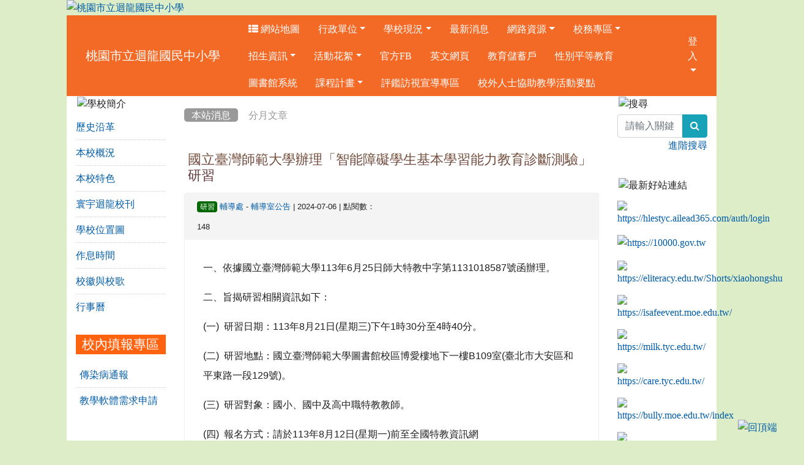

--- FILE ---
content_type: text/html; charset=UTF-8
request_url: https://www.hles.tyc.edu.tw/modules/tadnews/index.php?nsn=10162
body_size: 78784
content:
<!DOCTYPE html>
<html lang="zh-TW">
    <head>
        <!--目前$_SESSION['bootstrap']="4"; -->
        <!--將目前的資料夾名稱，設定為樣板標籤變數 theme_name-->
        
        <!--載入由使用者設定的各項佈景變數-->
        

                            
        <meta charset="UTF-8">
        <meta name="viewport" content="width=device-width, initial-scale=1.0, shrink-to-fit=no">
        <meta http-equiv="X-UA-Compatible" content="ie=edge">

        
        <meta name="robots" content="index,follow">
        <meta name="keywords" content="國立臺灣師範大學辦理「智能障礙學生基本學習能力教育診斷測驗」研習">
        <meta name="description" content="一、依據國立臺灣師範大學113年6月25日師大特教中字第1131018587號函辦理。

二、旨揭研習相關資訊如下：

(一)&amp;nbsp; 研習日期：113年8月21日(星期三)下午1時30分至4時40分。

(二)&amp;nbsp; 研習地點：國立臺灣師範大學圖書館校區博愛樓地下一樓B109室(臺北市大安區和平東路一段129號)。

(三)&amp;nbsp; 研習對象：國小、國中及高中職特教教師。

(四)&amp;nbsp; 報名方式：請於113年8月12日(星期一)前至全國特教資訊網(http://special.moe.gov.tw/index.php)研習報名→大專特教研習專區報名。

三、請貴校本權責核予報名參加人員公(差)假登記；倘有相關問題請逕洽國立臺灣師範大學承辦人廖啟翔專案助理，聯絡電話：(02)77495090。

四、檢附本案來函及研習計畫各1份。
">
        <meta name="rating" content="general">
        <meta name="author" content="資訊組">
        <meta name="copyright" content="Copyright © 2019">
        <meta name="generator" content="XOOPS">
        <meta property="og:title" content="國立臺灣師範大學辦理「智能障礙學生基本學習能力教育診斷測驗」研習">
        <meta property="og:type" content="website">
        <meta property="og:url" content="https://www.hles.tyc.edu.tw/modules/tadnews/index.php?nsn=10162">
        <meta property="og:image" content="https://www.hles.tyc.edu.tw/uploads/tad_themes/school2019/logo/logo_1_5.jpg">
        <meta property="og:site_name" content="桃園市立迴龍國民中小學">
        <meta property="og:description" content="一、依據國立臺灣師範大學113年6月25日師大特教中字第1131018587號函辦理。

二、旨揭研習相關資訊如下：

(一)&nbsp; 研習日期：113年8月21日(星期三)下午1時30分至4時40分。

(二)&nbsp; 研習地點：國立臺灣師範大學圖書館校區博愛樓地下一樓B109室(臺北市大安區和平東路一段129號)。

(三)&nbsp; 研習對象：國小、國中及高中職特教教師。

(四)&nbsp; 報名方式：請於113年8月12日(星期一)前至全國特教資訊網(http://special.moe.gov.tw/index.php)研習報名→大專特教研習專區報名。

三、請貴校本權責核予報名參加人員公(差)假登記；倘有相關問題請逕洽國立臺灣師範大學承辦人廖啟翔專案助理，聯絡電話：(02)77495090。

四、檢附本案來函及研習計畫各1份。
">
        <!-- 網站的標題及標語 -->
        <title>桃園市立迴龍國民中小學 - 國立臺灣師範大學辦理「智能障礙學生基本學習能力教育診斷測驗」研習</title>

        
        <!-- Rss -->
        <link rel="alternate" type="application/rss+xml" title="RSS" href="https://www.hles.tyc.edu.tw/backend.php">
        <!-- icon -->
        <link href="https://www.hles.tyc.edu.tw/favicon.ico" rel="SHORTCUT ICON">
        <!-- Sheet Css -->
        <link rel="stylesheet" type="text/css" media="all" title="Style sheet" href="https://www.hles.tyc.edu.tw/xoops.css">
        <!-- XOOPS theme Sheet Css -->
        <link rel="stylesheet" type="text/css" media="all" title="Style sheet" href="https://www.hles.tyc.edu.tw/themes/school2019/css/xoops.css">
        <!-- 44-1 bootstrap4 -->
        <link href="https://www.hles.tyc.edu.tw/modules/tadtools/bootstrap4/css/bootstrap.css" rel="stylesheet" media="all">

        <!-- SmartMenus jQuery Bootstrap Addon CSS -->
        <link href="https://www.hles.tyc.edu.tw/modules/tadtools/smartmenus/addons/bootstrap-4/jquery.smartmenus.bootstrap-4.css" media="all" rel="stylesheet">
        <!-- font-awesome -->
        <link href="https://www.hles.tyc.edu.tw/modules/tadtools/css/font-awesome/css/font-awesome.css" rel="stylesheet" media="all">
        <!-- Theme Sheet Css -->
        <link rel="stylesheet" type="text/css" media="all" href="https://www.hles.tyc.edu.tw/themes/school2019/css/style.css">

        <!-- 給模組套用的樣板標籤開始 -->
<script src="https://www.hles.tyc.edu.tw/browse.php?Frameworks/jquery/jquery.js" type="text/javascript"></script>
<script src="https://www.hles.tyc.edu.tw/browse.php?Frameworks/jquery/plugins/jquery.ui.js" type="text/javascript"></script>
<script src="https://www.hles.tyc.edu.tw/modules/tadtools/jquery/jquery.ui.touch-punch.min.js" type="text/javascript"></script>
<script src="https://www.hles.tyc.edu.tw/include/xoops.js" type="text/javascript"></script>
<script src="https://www.hles.tyc.edu.tw/themes/school2019/language/tchinese_utf8/script.js" type="text/javascript"></script>
<script src="https://www.hles.tyc.edu.tw/modules/tadtools/syntaxhighlighter/scripts/shCore.js" type="text/javascript"></script>
<script src="https://www.hles.tyc.edu.tw/modules/tadtools/syntaxhighlighter/scripts/shAutoloader.js" type="text/javascript"></script>
<script type="text/javascript">
//<![CDATA[

                  function path()
                  {
                    var args = arguments,
                    result = [];
                    for(var i = 0; i < args.length; i++)
                        result.push(args[i].replace('@', 'https://www.hles.tyc.edu.tw/modules/tadtools/syntaxhighlighter/scripts/'));
                    return result
                  };

                  $(document).ready(function(){
                    SyntaxHighlighter.autoloader.apply(null, path(
                    'applescript            @shBrushAppleScript.js',
                    'actionscript3 as3      @shBrushAS3.js',
                    'bash shell             @shBrushBash.js',
                    'coldfusion cf          @shBrushColdFusion.js',
                    'cpp c                  @shBrushCpp.js',
                    'c# c-sharp csharp      @shBrushCSharp.js',
                    'css                    @shBrushCss.js',
                    'delphi pascal          @shBrushDelphi.js',
                    'diff patch pas         @shBrushDiff.js',
                    'erl erlang             @shBrushErlang.js',
                    'groovy                 @shBrushGroovy.js',
                    'java                   @shBrushJava.js',
                    'jfx javafx             @shBrushJavaFX.js',
                    'js jscript javascript  @shBrushJScript.js',
                    'perl pl                @shBrushPerl.js',
                    'php                    @shBrushPhp.js',
                    'text plain             @shBrushPlain.js',
                    'py python              @shBrushPython.js',
                    'ruby rails ror rb      @shBrushRuby.js',
                    'sass scss              @shBrushSass.js',
                    'scala                  @shBrushScala.js',
                    'sql                    @shBrushSql.js',
                    'vb vbnet               @shBrushVb.js',
                    'xml xhtml xslt html    @shBrushXml.js'
                    ));
                    SyntaxHighlighter.defaults['smart-tabs'] = true;
                    SyntaxHighlighter.defaults['tab-size'] = 2;
                    SyntaxHighlighter.defaults['toolbar'] = false;

                    SyntaxHighlighter.all();
                  });

                
//]]></script>
<script src="https://www.hles.tyc.edu.tw/modules/tadtools/prism/prism.js" type="text/javascript"></script>
<script src="https://www.hles.tyc.edu.tw/modules/tadtools/fancyBox/lib/jquery.mousewheel.pack.js" type="text/javascript"></script>
<script src="https://www.hles.tyc.edu.tw/modules/tadtools/fancyBox/source/jquery.fancybox.js" type="text/javascript"></script>
<script type="text/javascript">
//<![CDATA[

                jQuery(document).ready(function(){
                    $('.fancybox_nsn').fancybox({
                    
                    fitToView : true,
                    width   : '1920',
                    height    : '1080',
                    
                    
                    autoSize  : false,
                    closeClick  : false,
                    openEffect  : 'none',
                    closeEffect : 'none'
                    
                    
                    });
                });
            
//]]></script>
<script type="text/javascript" src="https://www.hles.tyc.edu.tw/class/textsanitizer/image/image.js"></script>
<script src="https://www.hles.tyc.edu.tw/modules/tadtools/sweet-alert/sweet-alert.js" type="text/javascript"></script>
<script type="text/javascript">
//<![CDATA[

            function delete_tad_news_func(nsn){
                swal({
                    title: '確定要刪除此資料？',
                    text: '相關資料通通都將會被移除！',
                    type: 'warning',
                    html: '',
                    showCancelButton: true,
                    confirmButtonColor: '#DD6B55',
                    confirmButtonText: '確定刪除！',
                    closeOnConfirm: false ,
                    allowOutsideClick: true
                },
                function(){
                    location.href='/modules/tadnews/index.php?op=delete_tad_news&nsn=' + nsn;
                });
            }
            
//]]></script>
<link rel="stylesheet" href="https://www.hles.tyc.edu.tw/modules/tadtools/jquery/themes/base/jquery.ui.all.css" type="text/css" />
<link rel="stylesheet" href="https://www.hles.tyc.edu.tw/language/tchinese_utf8/style.css" type="text/css" />
<link rel="stylesheet" href="https://www.hles.tyc.edu.tw/modules/tadtools/css/vertical_menu.css" type="text/css" />
<link rel="stylesheet" href="https://www.hles.tyc.edu.tw/media/font-awesome/css/font-awesome.min.css" type="text/css" />
<link rel="stylesheet" href="https://www.hles.tyc.edu.tw/modules/tadtools/syntaxhighlighter/styles/shCore.css" type="text/css" />
<link rel="stylesheet" href="https://www.hles.tyc.edu.tw/modules/tadtools/syntaxhighlighter/styles/shThemeMonokai.css" type="text/css" />
<link rel="stylesheet" href="https://www.hles.tyc.edu.tw/modules/tadtools/prism/prism.css" type="text/css" />
<link rel="stylesheet" href="https://www.hles.tyc.edu.tw/modules/tadtools/fancyBox/source/jquery.fancybox.css" type="text/css" />
<link rel="stylesheet" href="https://www.hles.tyc.edu.tw/modules/tadtools/sweet-alert/sweet-alert.css" type="text/css" />
<link rel="stylesheet" href="https://www.hles.tyc.edu.tw/modules/tadtools/css/xoops.css" type="text/css" />
<link rel="stylesheet" href="https://www.hles.tyc.edu.tw/modules/tadnews/css/module.css" type="text/css" />
<link rel="stylesheet" href="https://www.hles.tyc.edu.tw/modules/tadnews/css/module2.css" type="text/css" />
<link rel="stylesheet" href="https://www.hles.tyc.edu.tw/modules/tadtools/css/iconize.css" type="text/css" />


        <!-- 給模組套用的樣板標籤結束 -->

        <!-- 局部套用的樣式，如果有載入完整樣式 theme_css.tpl 那就不需要這一部份 -->
        <!--導覽工具列、區塊標題CSS設定開始-->
<style type="text/css">
    body {
        color: #202020;
        background-color: #DCEDC8;
                background-position: center top;
        background-repeat: no-repeat;
        background-attachment: fixed;
        background-size: cover;
        font-size: 1rem;
        font-family: ;
    }

    a {
        color:#005ca8;
        font-family: FontAwesome;
    }

    a:hover {
        color:#a40019;
    }

    #logo-container{
                background-color: transparent;
            }

    #logo-container-display{
                background-color: ;
            }


    #slide-container{
                background-color: transparent;
            }

    #slide-container-display{
                background-color: ;
            }


    #nav-container{
        position: relative;
        z-index: 10;
                    background-color:tranparent;
            }

    #nav-container-display{
                                    background: #f36a27;
                        }

    #content-container{
                    background-color: tranparent;
            }

    #content-container-display{
                    background-color: #FFFFFF;
            }

    #footer-container{
        position: relative;
        z-index: 8;
                    background-color:tranparent;
            }

    #footer-container-display{
        padding:10;
        color:;
        padding-top: 20px;
padding-bottom: 20px;
                    background-color: ;
            margin-bottom:0px;
            min-height:;
            background: ;
            
            }

        .leftBlock .blockTitle{
        font-size: 1.3em;        color: #ffffff;        background-color: #ff630f;                                    }

    .leftBlock a.block_config,
    .leftBlock a.tad_block_config{
        float: right;
        position: relative;
        z-index: 1;
    }

        .leftBlock{
        background:white; padding: 0px; margin-bottom:20px;
    }
    
        .leftBlock .blockTitle{
        border: none;  text-align: center;padding: 4px;
    }
    
        .leftBlock .blockContent{
        padding: 5px 0px;
    }
    
    .rightBlock .blockTitle{
        font-size: 1.3em;        color: #ffffff;        background-color: #757575;                                    }

    .rightBlock a.block_config,
    .rightBlock a.tad_block_config{
        float: right;
        position: relative;
        z-index: 1;
    }

        .rightBlock{
        background:white; padding: 0px; margin-bottom:20px;
    }
    
        .rightBlock .blockTitle{
        border: none;  text-align: center;padding: 4px;
    }
    
        .rightBlock .blockContent{
        padding: 5px 0px;
    }
    
    .centerBlock .blockTitle{
        font-size: 1.3em;        color: #ffffff;        background-color: #ff630f;                                    }

    .centerBlock a.block_config,
    .centerBlock a.tad_block_config{
        float: right;
        position: relative;
        z-index: 1;
    }

        .centerBlock{
        background:white; padding: 0px; margin-bottom:20px;
    }
    
        .centerBlock .blockTitle{
        border: none;  text-align: center;padding: 4px;
    }
    
        .centerBlock .blockContent{
        padding: 5px 0px;
    }
    
    .centerLeftBlock .blockTitle{
        font-size: 1.3em;        color: #ffffff;        background-color: #757575;                                    }

    .centerLeftBlock a.block_config,
    .centerLeftBlock a.tad_block_config{
        float: right;
        position: relative;
        z-index: 1;
    }

        .centerLeftBlock{
        background:white; padding: 0px; margin-bottom:20px;
    }
    
        .centerLeftBlock .blockTitle{
        border: none;  text-align: center;padding: 4px;
    }
    
        .centerLeftBlock .blockContent{
        padding: 5px 0px;
    }
    
    .centerRightBlock .blockTitle{
        font-size: 1.3em;        color: #ffffff;        background-color: #757575;                                    }

    .centerRightBlock a.block_config,
    .centerRightBlock a.tad_block_config{
        float: right;
        position: relative;
        z-index: 1;
    }

        .centerRightBlock{
        background:white; padding: 0px; margin-bottom:20px;
    }
    
        .centerRightBlock .blockTitle{
        border: none;  text-align: center;padding: 4px;
    }
    
        .centerRightBlock .blockContent{
        padding: 5px 0px;
    }
    
    .centerBottomBlock .blockTitle{
        font-size: 1.3em;        color: #ffffff;        background-color: #ff630f;                                    }

    .centerBottomBlock a.block_config,
    .centerBottomBlock a.tad_block_config{
        float: right;
        position: relative;
        z-index: 1;
    }

        .centerBottomBlock{
        background:white; padding: 0px; margin-bottom:20px;
    }
    
        .centerBottomBlock .blockTitle{
        border: none;  text-align: center;padding: 4px;
    }
    
        .centerBottomBlock .blockContent{
        padding: 5px 0px;
    }
    
    .centerBottomLeftBlock .blockTitle{
        font-size: 1.3em;        color: #ffffff;        background-color: #757575;                                    }

    .centerBottomLeftBlock a.block_config,
    .centerBottomLeftBlock a.tad_block_config{
        float: right;
        position: relative;
        z-index: 1;
    }

        .centerBottomLeftBlock{
        background:white; padding: 0px; margin-bottom:20px;
    }
    
        .centerBottomLeftBlock .blockTitle{
        border: none;  text-align: center;padding: 4px;
    }
    
        .centerBottomLeftBlock .blockContent{
        padding: 5px 0px;
    }
    
    .centerBottomRightBlock .blockTitle{
        font-size: 1.3em;        color: #ffffff;        background-color: #757575;                                    }

    .centerBottomRightBlock a.block_config,
    .centerBottomRightBlock a.tad_block_config{
        float: right;
        position: relative;
        z-index: 1;
    }

        .centerBottomRightBlock{
        background:white; padding: 0px; margin-bottom:20px;
    }
    
        .centerBottomRightBlock .blockTitle{
        border: none;  text-align: center;padding: 4px;
    }
    
        .centerBottomRightBlock .blockContent{
        padding: 5px 0px;
    }
    
    .footerCenterBlock .blockTitle{
                                                                border-radius:5px;
        -moz-border-radius:5px;
        -webkit-border-radius:5px;
        -khtml-border-radius:5px;
            }

    .footerCenterBlock a.block_config,
    .footerCenterBlock a.tad_block_config{
        float: right;
        position: relative;
        z-index: 1;
    }

    
    
    
    .footerLeftBlock .blockTitle{
                                                                border-radius:5px;
        -moz-border-radius:5px;
        -webkit-border-radius:5px;
        -khtml-border-radius:5px;
            }

    .footerLeftBlock a.block_config,
    .footerLeftBlock a.tad_block_config{
        float: right;
        position: relative;
        z-index: 1;
    }

    
    
    
    .footerRightBlock .blockTitle{
                                                                border-radius:5px;
        -moz-border-radius:5px;
        -webkit-border-radius:5px;
        -khtml-border-radius:5px;
            }

    .footerRightBlock a.block_config,
    .footerRightBlock a.tad_block_config{
        float: right;
        position: relative;
        z-index: 1;
    }

    
    
    

    




#main-nav {
    border: none;
    padding: 0rem 1rem;
                        background: #f36a27;
            }



.navbar-custom .navbar-brand,
.navbar-custom .navbar-text,
.navbar-custom .navbar-nav .nav-link,
.navbar-custom .nav-item.active .nav-link,
.navbar-custom .nav-item:focus .nav-link,
.navbar-custom .nav-item:hover .nav-link {
        color: #ffffff;
    padding: 10px 15px;
}


.navbar-custom .nav-item:hover .nav-link,
.navbar-custom .navbar-brand:hover {
    background: #ED186B;
    color: #F6E0AE;
}

.navbar-custom .dropdown-menu {
    background-color: rgb(255,255,255);
    box-shadow: 0px 3px 10px 1px rgba(0, 0, 0, 0.5);
    -webkit-box-shadow: 0px 3px 10px 1px rgba(0, 0, 0, 0.5);
    -moz-box-shadow: 0px 3px 10px 1px rgba(0, 0, 0, 0.5);
    -o-box-shadow: 0px 3px 10px 1px rgba(0, 0, 0, 0.5);
}


.navbar-nav.sm-collapsible .sub-arrow {
    border: 1px solid rgba(255, 255, 255);
}


.custom-toggler.navbar-toggler {
    border-color: #ffffff;
}

.custom-toggler .navbar-toggler-icon {
    background-image: url("data:image/svg+xml;charset=utf8,%3Csvg viewBox='0 0 32 32' xmlns='http://www.w3.org/2000/svg'%3E%3Cpath stroke='rgb(255,255,255)' stroke-width='2' stroke-linecap='round' stroke-miterlimit='10' d='M4 8h24M4 16h24M4 24h24'/%3E%3C/svg%3E");
}
.navbar-toggler-icon {
    color: #ffffff;
}
</style>
<!--導覽工具列、區塊標題CSS設定 by hc-->
        <style type="text/css">
            #xoops_theme_left_zone{
                        }

            #xoops_theme_right_zone{
                        }

            #xoops_theme_footer a,
            #xoops_theme_footer a:hover,
            #xoops_theme_footer a:active ,
            #xoops_theme_footer a:visited {
                color:;
            }

            

            
            #nav-container-display{
                background-color: transparent;
            }
            /* 不透明時 */
                            /* 沒有漸層 */
                                    /* 非滿版狀態時 */
                                            #main-nav {
                            background-color: #f36a27;
                        }
                        #nav-container{
                            background-color: transparent;
                        }
                                                
            /* nav_display_type=not_full, navbar_pos=sticky-top */
                                                                
            

            

            #footer-container{
                            }

            #footer-container-display{
                                    background-repeat: repeat;
                    background-position: left top;
                    background-size: auto;
                            }

            #xoops_theme_slide{
                                            }

            #logo-container>.container,
            #slide-container>.container,
            #content-container,
            #footer-container
            {
                max-width: 100%;
            }

            @media (min-width: 768px) {

                #logo-container>.container
                {
                    max-width: 83%;
                }

                #slide-container>.container
                {
                    max-width: 83%;
                }

                #content-container
                {
                    max-width: 83%;
                }

                #footer-container
                {
                    max-width: 83%;
                }
            }


        </style>

        <!-- 載入bootstrap -->
        
        <!--Bootstrap js-->
        <script src="https://www.hles.tyc.edu.tw/modules/tadtools/bootstrap4/js/bootstrap.bundle.js"></script>

        <!-- SmartMenus jQuery plugin -->
        <script type="text/javascript" src="https://www.hles.tyc.edu.tw/modules/tadtools/smartmenus/jquery.smartmenus.js"></script>

        <!-- SmartMenus jQuery Bootstrap Addon -->
        <script type="text/javascript" src="https://www.hles.tyc.edu.tw/modules/tadtools/smartmenus/addons/bootstrap-4/jquery.smartmenus.bootstrap-4.js"></script>

            </head>

    <body>
                <!-- logo區域 -->
                    <div id="logo-container">
                <div class="container">
                                        <div id="logo-container-display" class="row  ">
                                                        <a href="https://www.hles.tyc.edu.tw/index.php"><img id="website_logo" src="https://www.hles.tyc.edu.tw/uploads/tad_themes/school2019/logo/logo_1_5.jpg" style="max-width: 100%;position: relative; z-index:10;" alt="桃園市立迴龍國民中小學" title="桃園市立迴龍國民中小學" class="img-fluid"></a>
                                            </div>
                </div>
            </div>
        
        <!-- 導覽列區域 -->
                    <div id="nav-container" style="margin-left:auto; margin-right:auto;">
    <div class="container" style="max-width: 83%;">
        <div id="xoops_theme_nav" class="row">
            <div id="nav-container-display" style="width:100%;">
                
    <!-- SmartMenus jQuery Bootstrap 4 Addon CSS -->
    <link href="https://www.hles.tyc.edu.tw/modules/tadtools/smartmenus/addons/bootstrap-4/jquery.smartmenus.bootstrap-4.css" rel="stylesheet">

    <script type="title/javascript" src="https://www.hles.tyc.edu.tw/modules/tadtools/smartmenus/jquery.smartmenus.min.js"></script>
    <script type="title/javascript" src="https://www.hles.tyc.edu.tw/modules/tadtools/smartmenus/addons/bootstrap-4/jquery.smartmenus.bootstrap-4.min.js"></script>

    <link rel="stylesheet" type="text/css" media="all" title="Style sheet" href="https://www.hles.tyc.edu.tw/modules/tadtools/colorbox/colorbox.css">
    <link rel="stylesheet" type="text/css" media="all" title="Style sheet" href="https://www.hles.tyc.edu.tw/modules/tadtools/css/xoops.css">
    <script type="text/javascript" src="https://www.hles.tyc.edu.tw/modules/tadtools/colorbox/jquery.colorbox.js"></script>

    <script>
        function tad_themes_popup(URL) {
            $.colorbox({iframe:true, width:"80%", height:"90%",href : URL});
        }
    </script>

    <!-- Navbar -->
    <nav id="main-nav" class="navbar navbar-light navbar-expand-lg navbar-custom sticky-top">
                                    <a class="navbar-brand" href="https://www.hles.tyc.edu.tw/index.php" style="color:#ffffff">桃園市立迴龍國民中小學</a>
                    
        <button class="navbar-toggler custom-toggler" type="button" data-toggle="collapse" data-target="#navbarNavDropdown" aria-controls="navbarSupportedContent" aria-expanded="false" aria-label="Toggle navigation">
            <span class="navbar-toggler-icon"></span>
        </button>

        <div class="collapse navbar-collapse" id="navbarNavDropdown">
            <a accesskey="U" href="#xoops_theme_nav_key" title="上方導覽工具列" id="xoops_theme_nav_key" style="color: transparent; font-size: 0.625rem; position: absolute;">:::</a>

            <!-- Left nav -->
            <ul id="main-menu" class="nav navbar-nav mr-auto">

                                                                    <li class="nav-item ">
        <a class="nav-link " href="http://www2.hles.tyc.edu.tw/modules/tad_sitemap/" target=""><i class="fa fa-th-list"></i> 網站地圖</a>
            </li>
    <li class="nav-item dropdown">
        <a class="nav-link dropdown-toggle" href="javascript:void(0);" target="_self"> 行政單位</a>
                                    <ul class="dropdown-menu">
                    <li class="dropdown">
                <a class="dropdown-item dropdown-toggle" href="https://www.hles.tyc.edu.tw/modules/tadnews/page.php?ncsn=8" target="_self" title="校長室"> 校長室</a>
                                                            <ul class="dropdown-menu">
                    <li class="">
                <a class="dropdown-item " href="https://www.hles.tyc.edu.tw/modules/tadnews/page.php?ncsn=8&nsn=18" target="_self" title="校長介紹"> 校長介紹</a>
                            </li>
            </ul>
                            </li>
                    <li class="dropdown">
                <a class="dropdown-item dropdown-toggle" href="https://www.hles.tyc.edu.tw/modules/tadnews/page.php?ncsn=6" target="_self" title="教務處"> 教務處</a>
                                                            <ul class="dropdown-menu">
                    <li class="">
                <a class="dropdown-item " href="https://www.hles.tyc.edu.tw/modules/tadnews/page.php?ncsn=6&nsn=13305" target="_self" title="轉知:石門國中辦理「桃園市115年度國民中小學學生專題研究比賽」,請學生踴躍參加"> 轉知:石門國中辦理「桃園市115年度國民中小學學生專題研究比賽」,請學生踴躍參加</a>
                            </li>
                    <li class="">
                <a class="dropdown-item " href="https://www.hles.tyc.edu.tw/modules/tadnews/page.php?ncsn=6&nsn=11799" target="_self" title="114學年度招生相關申請書"> 114學年度招生相關申請書</a>
                            </li>
                    <li class="">
                <a class="dropdown-item " href="https://www.hles.tyc.edu.tw/modules/tadnews/page.php?ncsn=6&nsn=25" target="_self" title="註冊組"> 註冊組</a>
                            </li>
                    <li class="">
                <a class="dropdown-item " href="https://www.hles.tyc.edu.tw/modules/tadnews/page.php?ncsn=6&nsn=20" target="_self" title="教務主任"> 教務主任</a>
                            </li>
                    <li class="">
                <a class="dropdown-item " href="https://www.hles.tyc.edu.tw/modules/tadnews/page.php?ncsn=6&nsn=21" target="_self" title="教學組"> 教學組</a>
                            </li>
                    <li class="">
                <a class="dropdown-item " href="https://www.hles.tyc.edu.tw/modules/tadnews/page.php?ncsn=6&nsn=22" target="_self" title="課程發展組"> 課程發展組</a>
                            </li>
                    <li class="">
                <a class="dropdown-item " href="https://www.hles.tyc.edu.tw/modules/tadnews/page.php?ncsn=6&nsn=23" target="_self" title="設備組"> 設備組</a>
                            </li>
                    <li class="">
                <a class="dropdown-item " href="https://www.hles.tyc.edu.tw/modules/tadnews/page.php?ncsn=6&nsn=24" target="_self" title="資訊組"> 資訊組</a>
                            </li>
                    <li class="">
                <a class="dropdown-item " href="https://www.hles.tyc.edu.tw/modules/tadnews/page.php?ncsn=6&nsn=26" target="_self" title="幹事"> 幹事</a>
                            </li>
                    <li class="">
                <a class="dropdown-item " href="https://www.hles.tyc.edu.tw/modules/tadnews/page.php?ncsn=6&nsn=1984" target="_self" title="本土語言教學資源"> 本土語言教學資源</a>
                            </li>
            </ul>
                            </li>
                    <li class="dropdown">
                <a class="dropdown-item dropdown-toggle" href="https://www.hles.tyc.edu.tw/modules/tadnews/page.php?ncsn=9" target="_self" title="學務處"> 學務處</a>
                                                            <ul class="dropdown-menu">
                    <li class="">
                <a class="dropdown-item " href="https://www.hles.tyc.edu.tw/modules/tadnews/page.php?ncsn=9&nsn=11628" target="_self" title="廢電池回收種類"> 廢電池回收種類</a>
                            </li>
                    <li class="">
                <a class="dropdown-item " href="https://www.hles.tyc.edu.tw/modules/tadnews/page.php?ncsn=9&nsn=27" target="_self" title="學務主任"> 學務主任</a>
                            </li>
                    <li class="">
                <a class="dropdown-item " href="https://www.hles.tyc.edu.tw/modules/tadnews/page.php?ncsn=9&nsn=28" target="_self" title="活動組"> 活動組</a>
                            </li>
                    <li class="">
                <a class="dropdown-item " href="https://www.hles.tyc.edu.tw/modules/tadnews/page.php?ncsn=9&nsn=33" target="_self" title="衛生組"> 衛生組</a>
                            </li>
                    <li class="">
                <a class="dropdown-item " href="https://www.hles.tyc.edu.tw/modules/tadnews/page.php?ncsn=9&nsn=31" target="_self" title="生教組"> 生教組</a>
                            </li>
                    <li class="">
                <a class="dropdown-item " href="https://www.hles.tyc.edu.tw/modules/tadnews/page.php?ncsn=9&nsn=35" target="_self" title="訓育組"> 訓育組</a>
                            </li>
                    <li class="">
                <a class="dropdown-item " href="https://www.hles.tyc.edu.tw/modules/tadnews/page.php?ncsn=9&nsn=36" target="_self" title="體育組"> 體育組</a>
                            </li>
                    <li class="">
                <a class="dropdown-item " href="https://www.hles.tyc.edu.tw/modules/tadnews/page.php?ncsn=9&nsn=34" target="_self" title="健康中心"> 健康中心</a>
                            </li>
            </ul>
                            </li>
                    <li class="dropdown">
                <a class="dropdown-item dropdown-toggle" href="https://www.hles.tyc.edu.tw/modules/tadnews/page.php?ncsn=31" target="_self" title="總務處"> 總務處</a>
                                                            <ul class="dropdown-menu">
                    <li class="">
                <a class="dropdown-item " href="https://www.hles.tyc.edu.tw/modules/tadnews/page.php?ncsn=31&nsn=10493" target="_self" title="轉知本府法務局訴願業務簡介之網址QR-Code，請參考運用。"> 轉知本府法務局訴願業務簡介之網址QR-Code，請參考運用。</a>
                            </li>
                    <li class="">
                <a class="dropdown-item " href="https://www.hles.tyc.edu.tw/modules/tadnews/page.php?ncsn=31&nsn=12421" target="_self" title="轉知文化部第17屆文馨獎自114年6月13日起公開受理報名，敬請符合資格者踴躍參獎。"> 轉知文化部第17屆文馨獎自114年6月13日起公開受理報名，敬請符合資格者踴躍參獎。</a>
                            </li>
                    <li class="">
                <a class="dropdown-item " href="https://www.hles.tyc.edu.tw/modules/tadnews/page.php?ncsn=31&nsn=39" target="_self" title="總務主任"> 總務主任</a>
                            </li>
                    <li class="">
                <a class="dropdown-item " href="https://www.hles.tyc.edu.tw/modules/tadnews/page.php?ncsn=31&nsn=40" target="_self" title="事務組"> 事務組</a>
                            </li>
                    <li class="">
                <a class="dropdown-item " href="https://www.hles.tyc.edu.tw/modules/tadnews/page.php?ncsn=31&nsn=41" target="_self" title="文書組"> 文書組</a>
                            </li>
                    <li class="">
                <a class="dropdown-item " href="https://www.hles.tyc.edu.tw/modules/tadnews/page.php?ncsn=31&nsn=42" target="_self" title="出納組"> 出納組</a>
                            </li>
                    <li class="">
                <a class="dropdown-item " href="https://www.hles.tyc.edu.tw/modules/tadnews/page.php?ncsn=31&nsn=43" target="_self" title="幹事"> 幹事</a>
                            </li>
                    <li class="">
                <a class="dropdown-item " href="https://www.hles.tyc.edu.tw/modules/tadnews/page.php?ncsn=31&nsn=7922" target="_self" title="午餐秘書"> 午餐秘書</a>
                            </li>
            </ul>
                            </li>
                    <li class="dropdown">
                <a class="dropdown-item dropdown-toggle" href="https://www.hles.tyc.edu.tw/modules/tadnews/page.php?ncsn=10" target="_self" title="輔導室"> 輔導室</a>
                                                            <ul class="dropdown-menu">
                    <li class="">
                <a class="dropdown-item " href="https://www.hles.tyc.edu.tw/modules/tadnews/page.php?ncsn=10&nsn=44" target="_self" title="輔導主任"> 輔導主任</a>
                            </li>
                    <li class="">
                <a class="dropdown-item " href="https://www.hles.tyc.edu.tw/modules/tadnews/page.php?ncsn=10&nsn=46" target="_self" title="資料組"> 資料組</a>
                            </li>
                    <li class="">
                <a class="dropdown-item " href="https://www.hles.tyc.edu.tw/modules/tadnews/page.php?ncsn=10&nsn=45" target="_self" title="輔導組"> 輔導組</a>
                            </li>
                    <li class="">
                <a class="dropdown-item " href="https://www.hles.tyc.edu.tw/modules/tadnews/page.php?ncsn=10&nsn=47" target="_self" title="特教組"> 特教組</a>
                            </li>
            </ul>
                            </li>
                    <li class="dropdown">
                <a class="dropdown-item dropdown-toggle" href="https://www.hles.tyc.edu.tw/modules/tadnews/page.php?ncsn=11" target="_self" title="會計室"> 會計室</a>
                                                            <ul class="dropdown-menu">
                    <li class="">
                <a class="dropdown-item " href="https://www.hles.tyc.edu.tw/modules/tadnews/page.php?ncsn=11&nsn=48" target="_self" title="會計主任"> 會計主任</a>
                            </li>
            </ul>
                            </li>
                    <li class="dropdown">
                <a class="dropdown-item dropdown-toggle" href="https://www.hles.tyc.edu.tw/modules/tadnews/page.php?ncsn=12" target="_self" title="人事室"> 人事室</a>
                                                            <ul class="dropdown-menu">
                    <li class="">
                <a class="dropdown-item " href="https://www.hles.tyc.edu.tw/modules/tadnews/page.php?ncsn=12&nsn=49" target="_self" title="人事主任"> 人事主任</a>
                            </li>
                    <li class="">
                <a class="dropdown-item " href="https://www.hles.tyc.edu.tw/modules/tadnews/page.php?ncsn=16&nsn=4448" target="_blank" title="公職人員利益衝突迴避身分揭露專區"> 公職人員利益衝突迴避身分揭露專區</a>
                            </li>
                    <li class="">
                <a class="dropdown-item " href="https://sites.google.com/view/aa183057-hles" target="_blank" title="迴龍國中小人事服務網"> 迴龍國中小人事服務網</a>
                            </li>
            </ul>
                            </li>
                    <li class="">
                <a class="dropdown-item " href="http://preschool.hles.tyc.edu.tw/" target="_blank" title="幼兒園"> 幼兒園</a>
                            </li>
                    <li class="">
                <a class="dropdown-item " href="https://www.facebook.com/groups/Hueilong/" target="_blank" title="家長會"> 家長會</a>
                            </li>
            </ul>
            </li>
    <li class="nav-item dropdown">
        <a class="nav-link dropdown-toggle" href="javascrip:void(0);" target="_self"> 學校現況</a>
                                    <ul class="dropdown-menu">
                    <li class="">
                <a class="dropdown-item " href="https://www.hles.tyc.edu.tw/modules/tadnews/page.php?ncsn=3&nsn=10" target="_self" title="歷史沿革"> 歷史沿革</a>
                            </li>
                    <li class="">
                <a class="dropdown-item " href="https://www.hles.tyc.edu.tw/modules/tadnews/page.php?ncsn=3&nsn=11" target="_self" title="本校概況"> 本校概況</a>
                            </li>
                    <li class="">
                <a class="dropdown-item " href="https://www.hles.tyc.edu.tw/modules/tadnews/page.php?ncsn=3&nsn=12" target="_self" title="本校特色"> 本校特色</a>
                            </li>
                    <li class="">
                <a class="dropdown-item " href="https://www.hles.tyc.edu.tw/modules/tadnews/page.php?ncsn=3&nsn=9087" target="_self" title="寰宇迴龍校刊"> 寰宇迴龍校刊</a>
                            </li>
                    <li class="">
                <a class="dropdown-item " href="https://www.hles.tyc.edu.tw/modules/tadnews/page.php?ncsn=3&nsn=13" target="_self" title="學校位置圖"> 學校位置圖</a>
                            </li>
                    <li class="">
                <a class="dropdown-item " href="https://www.hles.tyc.edu.tw/modules/tadnews/page.php?ncsn=3&nsn=55" target="_self" title="作息時間"> 作息時間</a>
                            </li>
                    <li class="">
                <a class="dropdown-item " href="https://www.hles.tyc.edu.tw/modules/tadnews/page.php?ncsn=3&nsn=54" target="_self" title="校徽與校歌"> 校徽與校歌</a>
                            </li>
                    <li class="">
                <a class="dropdown-item " href="https://www.hles.tyc.edu.tw/modules/tadnews/page.php?ncsn=3&nsn=56" target="_self" title="行事曆"> 行事曆</a>
                            </li>
            </ul>
            </li>
    <li class="nav-item ">
        <a class="nav-link " href="/modules/tadnews/index.php" target="_self"> 最新消息</a>
            </li>
    <li class="nav-item dropdown">
        <a class="nav-link dropdown-toggle" href="javascrip:void(0);" target="_self"> 網路資源</a>
                                    <ul class="dropdown-menu">
                    <li class="">
                <a class="dropdown-item " href="/modules/tad_uploader/index.php?of_cat_sn=1" target="_self" title="資訊設備使用規範及操作手冊"> 資訊設備使用規範及操作手冊</a>
                            </li>
            </ul>
            </li>
    <li class="nav-item dropdown">
        <a class="nav-link dropdown-toggle" href="javascrip:void(0);" target="_self"> 校務專區</a>
                                    <ul class="dropdown-menu">
                    <li class="">
                <a class="dropdown-item " href="https://sso.tyc.edu.tw/TYESSO/Login.aspx" target="_blank" title="單一認證授權平台"> 單一認證授權平台</a>
                            </li>
                    <li class="">
                <a class="dropdown-item " href="http://odis.tycg.gov.tw/" target="_blank" title="公文管理"> 公文管理</a>
                            </li>
                    <li class="">
                <a class="dropdown-item " href="http://web.ymps.tyc.edu.tw/govdoc/" target="_blank" title="填報系統"> 填報系統</a>
                            </li>
                    <li class="">
                <a class="dropdown-item " href="https://newphoto.hles.tyc.edu.tw/" target="_blank" title="校內硬碟"> 校內硬碟</a>
                            </li>
                    <li class="">
                <a class="dropdown-item " href="https://tycg.cloudhr.tw/TY_SCHOOL/login.aspx" target="_blank" title="雲端差勤管理系統"> 雲端差勤管理系統</a>
                            </li>
                    <li class="">
                <a class="dropdown-item " href="https://accounting-x1.moe.gov.tw/" target="_blank" title="會計資訊資訊系統"> 會計資訊資訊系統</a>
                            </li>
            </ul>
            </li>
    <li class="nav-item dropdown">
        <a class="nav-link dropdown-toggle" href="javascript:void(0);" target="_self"> 招生資訊</a>
                                    <ul class="dropdown-menu">
                    <li class="">
                <a class="dropdown-item " href="https://sites.google.com/ms.tyc.edu.tw/preshcool-enrollment/" target="_blank" title="幼兒園"> 幼兒園</a>
                            </li>
                    <li class="">
                <a class="dropdown-item " href="https://www.hles.tyc.edu.tw/modules/tadnews/page.php?nsn=1157" target="_blank" title="國小一年級新生"> 國小一年級新生</a>
                            </li>
                    <li class="">
                <a class="dropdown-item " href="https://www.hles.tyc.edu.tw/modules/tadnews/page.php?ncsn=6&nsn=11799" target="_blank" title="114學年度招生相關申請書"> 114學年度招生相關申請書</a>
                            </li>
            </ul>
            </li>
    <li class="nav-item dropdown">
        <a class="nav-link dropdown-toggle" href="javascrip:void(0);" target="_self"> 活動花絮</a>
                                    <ul class="dropdown-menu">
                    <li class="">
                <a class="dropdown-item " href="https://drive.google.com/drive/folders/1jPCfJomCvZokjSQh0Dx56QCkk6nRlbUd?usp=sharing" target="_blank" title="活動影片"> 活動影片</a>
                            </li>
                    <li class="">
                <a class="dropdown-item " href="https://newphoto.hles.tyc.edu.tw:5001/?launchApp=SYNO.Foto.AppInstance#/shared_space/folder/1" target="_blank" title="活動照片"> 活動照片</a>
                            </li>
                    <li class="">
                <a class="dropdown-item " href="https://www.youtube.com/channel/UC8frsMxtqOHUkD11jZcA20A/videos" target="_blank" title="活動影片(112學年度以前)"> 活動影片(112學年度以前)</a>
                            </li>
                    <li class="">
                <a class="dropdown-item " href="https://photo.hles.tyc.edu.tw/photo/#!Albums" target="_blank" title="活動照片(112學年度以前)"> 活動照片(112學年度以前)</a>
                            </li>
            </ul>
            </li>
    <li class="nav-item ">
        <a class="nav-link " href="https://www.facebook.com/groups/hleshles/" target="_blank"> 官方FB</a>
            </li>
    <li class="nav-item ">
        <a class="nav-link " href="https://www.hles.tyc.edu.tw/modules/tadnews/page.php?ncsn=16&nsn=5760" target="_blank"> 英文網頁</a>
            </li>
    <li class="nav-item ">
        <a class="nav-link " href="https://www.edusave.edu.tw/school/info/1EC9DE3182334F70AF51DB13FF740438" target="_blank"> 教育儲蓄戶</a>
            </li>
    <li class="nav-item ">
        <a class="nav-link " href="https://www.hles.tyc.edu.tw/modules/tadnews/page.php?nsn=32" target="_self"> 性別平等教育</a>
            </li>
    <li class="nav-item ">
        <a class="nav-link " href="http://read.moe.edu.tw/034751/library" target="_blank"> 圖書館系統</a>
            </li>
    <li class="nav-item dropdown">
        <a class="nav-link dropdown-toggle" > 課程計畫</a>
                                    <ul class="dropdown-menu">
                    <li class="">
                <a class="dropdown-item " href="https://ppt.cc/fKye6x" target="_blank" title="國中課程計畫"> 國中課程計畫</a>
                            </li>
                    <li class="">
                <a class="dropdown-item " href="https://ppt.cc/fE9PCx" target="_blank" title="國小課程計畫"> 國小課程計畫</a>
                            </li>
            </ul>
            </li>
    <li class="nav-item ">
        <a class="nav-link " href="https://www.hles.tyc.edu.tw/modules/tadnews/page.php?nsn=1097" target="_blank"> 評鑑訪視宣導專區</a>
            </li>
    <li class="nav-item ">
        <a class="nav-link " href="https://drive.google.com/drive/folders/13gX9ys8eoNYEL3ue_makxJ3LJyMv3bHl?usp=drive_link" target="_blank"> 校外人士協助教學活動要點</a>
            </li>
            </ul>

            <!-- Right nav -->
            <ul class="nav navbar-nav">
                
                                    <li class="nav-item dropdown">
                        <a class="nav-link dropdown-toggle">
                        登入                        </a>
                            <ul class="dropdown-menu">

            <li class="nav-item">
            <form action="https://www.hles.tyc.edu.tw/user.php" method="post">
                <fieldset style="min-width: 200px; margin: 10px;">
                    <legend>
                    登入                    </legend>
                                        <div class="form-group row row">
                    <label class="col-md-4 col-form-label text-sm-right" for="uname">
                        帳號
                    </label>
                    <div class="col-md-8">
                        <input type="text" name="uname"  id="uname" placeholder="請輸入帳號"  class="form-control">
                    </div>
                    </div>

                    <div class="form-group row row">
                    <label class="col-md-4 col-form-label text-sm-right" for="pass">
                        密碼
                    </label>
                    <div class="col-md-8">
                    <input type="password" name="pass" id="pass" placeholder="請輸入密碼" class="form-control">
                    </div>
                    </div>

                    <div class="form-group row row">
                    <label class="col-md-4 col-form-label text-sm-right">
                    </label>
                    <div class="col-md-8">
                        <input type="hidden" name="xoops_redirect" value="/modules/tadnews/index.php?nsn=10162">
                        <input type="hidden" name="rememberme" value="On">
                        <input type="hidden" name="op" value="login">
                        <input type="hidden" name="xoops_login" value="1">
                        <button type="submit" class="btn btn-primary btn-block">登入</button>
                    </div>
                    </div>

                                    </fieldset>
            </form>
        </li>

    
            
        <li class="nav-item">
                            <a href="https://www.hles.tyc.edu.tw/modules/tad_login/index.php?login&op=ty" class="btn" style="display:inline-block; width:32px; height:32px;padding:3px; margin:3px; background-color:transparent;">
                    <img src="https://www.hles.tyc.edu.tw/modules/tad_login/images/ty.png" alt="使用 桃園市 OpenID  快速登入" title="使用 桃園市 OpenID  快速登入" style="width:32px;height:32px;">
                                    </a>
                    </li>
        </ul>
                    </li>
                            </ul>
        </div>
    </nav>

            <script type="text/javascript" src="https://www.hles.tyc.edu.tw/modules/tadtools/jquery.sticky/jquery.sticky.js"></script>
        <script type="text/javascript">
        $(document).ready(function(){
            $("#nav-container").sticky({topSpacing:0 , zIndex: 100});
        });
        </script>
                </div>
        </div>
    </div>
</div>        
        <!-- 滑動圖區域 -->
        
        <!-- 導覽列區域 -->
        
        <!-- 主內容區域 -->
        <div class="container" id="content-container">
            <div id="xoops_theme_content" class="row ">
                <div id="content-container-display" style="background-color:#FFFFFF;" class="col-sm-12">
                    <!-- 載入布局 -->
                    <div id="xoops_theme_content_zone" class="row" style="background-color:#FFFFFF;">
            <!-- 若是有左、右區塊 -->

        <div id="xoops_theme_center_zone" class="col-xl-8 order-lg-2" style="background-color: #ffffff;">
            <a accesskey="C" href="#xoops_theme_center_zone_key" title="中間區域（包含中間區塊及主內容）" id="xoops_theme_center_zone_key" style="color: transparent; font-size: 0.625rem; position: absolute;">:::</a>
<div id="xoops_theme_center" style="">
        <div class="row">
        <div class="col-md-6"></div>
        <div class="col-md-6"></div>
    </div>

        <div id="xoops_contents">
        
        <style>
            .toolbar_bootstrap_nav {
                position: relative;
                margin: 20px 0;
            }
            .toolbar_bootstrap_nav ul {
                margin: 0;
                padding: 0;
            }
            .toolbar_bootstrap_nav li {
                margin: 0 5px 10px 0;
                padding: 0;
                list-style: none;
                display: inline-block;
            }
            .toolbar_bootstrap_nav a {
                padding: 3px 12px;
                text-decoration: none;
                color: #999;
                line-height: 100%;
            }
            .toolbar_bootstrap_nav a:hover {
                color: #000;
            }
            .toolbar_bootstrap_nav .current a {
                background: #999;
                color: #fff;
                border-radius: 5px;
            }
        </style>

        <nav class='toolbar_bootstrap_nav'>
            <ul>
            <li class='current' title='本站消息'><a href='https://www.hles.tyc.edu.tw/modules/tadnews/index.php' >本站消息</a></li><li ><a href='https://www.hles.tyc.edu.tw/modules/tadnews/archive.php' >分月文章</a></li>
            </ul>
        </nav>
<!--TadNews Start-->
<div style="margin-bottom: 30px;">
    
</div>



                        <div class="news_page_container">
                <div >
                    <h3 class="my">
                        <a href="https://www.hles.tyc.edu.tw/modules/tadnews/index.php?nsn=10162">
                        國立臺灣師範大學辦理「智能障礙學生基本學習能力教育診斷測驗」研習
                        </a>
                    </h3>
                </div>

                <div class="news_page_content">
                    <div class="row news_page_info">
                        <div class="col-md-6">
                            <a class='badge' style='background-color: #006600; font-weight: normal; color: #FFFFFF; text-shadow:none;' href='https://www.hles.tyc.edu.tw/modules/tadnews/index.php?tag_sn=7'>研習</a>

                            <span class="news_page_info_text">
                                <a href="https://www.hles.tyc.edu.tw/userinfo.php?uid=5">輔導處</a>
                                -
                                <a href="https://www.hles.tyc.edu.tw/modules/tadnews/index.php?ncsn=21">輔導室公告</a>
                                |
                                2024-07-06
                                |
                                點閱數：
                                148
                            </span>
                            
                        </div>
                        <div class="col-md-6 text-right text-end"></div>
                    </div>
                    <div style="margin: 30px;">
                        
                        <p><span style="font-size:12pt"><span style="font-family:Calibri,sans-serif"><span style="font-family:&quot;新細明體&quot;,serif">一、依據國立臺灣師範大學</span>113<span style="font-family:&quot;新細明體&quot;,serif">年</span>6<span style="font-family:&quot;新細明體&quot;,serif">月</span>25<span style="font-family:&quot;新細明體&quot;,serif">日師大特教中字第</span>1131018587<span style="font-family:&quot;新細明體&quot;,serif">號函辦理。</span></span></span></p>

<p><span style="font-size:12pt"><span style="font-family:Calibri,sans-serif"><span style="font-family:&quot;新細明體&quot;,serif">二、旨揭研習相關資訊如下：</span></span></span></p>

<p><span style="font-size:12pt"><span style="font-family:Calibri,sans-serif">(<span style="font-family:&quot;新細明體&quot;,serif">一</span>)&nbsp; <span style="font-family:&quot;新細明體&quot;,serif">研習日期：</span>113<span style="font-family:&quot;新細明體&quot;,serif">年</span>8<span style="font-family:&quot;新細明體&quot;,serif">月</span>21<span style="font-family:&quot;新細明體&quot;,serif">日</span>(<span style="font-family:&quot;新細明體&quot;,serif">星期三</span>)<span style="font-family:&quot;新細明體&quot;,serif">下午</span>1<span style="font-family:&quot;新細明體&quot;,serif">時</span>30<span style="font-family:&quot;新細明體&quot;,serif">分至</span>4<span style="font-family:&quot;新細明體&quot;,serif">時</span>40<span style="font-family:&quot;新細明體&quot;,serif">分。</span></span></span></p>

<p><span style="font-size:12pt"><span style="font-family:Calibri,sans-serif">(<span style="font-family:&quot;新細明體&quot;,serif">二</span>)&nbsp; <span style="font-family:&quot;新細明體&quot;,serif">研習地點：國立臺灣師範大學圖書館校區博愛樓地下一樓</span>B109<span style="font-family:&quot;新細明體&quot;,serif">室</span>(<span style="font-family:&quot;新細明體&quot;,serif">臺北市大安區和平東路一段</span>129<span style="font-family:&quot;新細明體&quot;,serif">號</span>)<span style="font-family:&quot;新細明體&quot;,serif">。</span></span></span></p>

<p><span style="font-size:12pt"><span style="font-family:Calibri,sans-serif">(<span style="font-family:&quot;新細明體&quot;,serif">三</span>)&nbsp; <span style="font-family:&quot;新細明體&quot;,serif">研習對象：國小、國中及高中職特教教師。</span></span></span></p>

<p><span style="font-size:12pt"><span style="font-family:Calibri,sans-serif">(<span style="font-family:&quot;新細明體&quot;,serif">四</span>)&nbsp; <span style="font-family:&quot;新細明體&quot;,serif">報名方式：請於</span>113<span style="font-family:&quot;新細明體&quot;,serif">年</span>8<span style="font-family:&quot;新細明體&quot;,serif">月</span>12<span style="font-family:&quot;新細明體&quot;,serif">日</span>(<span style="font-family:&quot;新細明體&quot;,serif">星期一</span>)<span style="font-family:&quot;新細明體&quot;,serif">前至全國特教資訊網</span>(<a href="http://special.moe.gov.tw/index.php" title="http://special.moe.gov.tw/index.php" rel="external">http://special.moe.gov.tw/index.php</a>)<span style="font-family:&quot;新細明體&quot;,serif">研習報名→大專特教研習專區報名。</span></span></span></p>

<p><span style="font-size:12pt"><span style="font-family:Calibri,sans-serif"><span style="font-family:&quot;新細明體&quot;,serif">三、請貴校本權責核予報名參加人員公</span>(<span style="font-family:&quot;新細明體&quot;,serif">差</span>)<span style="font-family:&quot;新細明體&quot;,serif">假登記；倘有相關問題請逕洽國立臺灣師範大學承辦人廖啟翔專案助理，聯絡電話：</span>(02)77495090<span style="font-family:&quot;新細明體&quot;,serif">。</span></span></span></p>

<p><span style="font-size:12pt"><span style="font-family:Calibri,sans-serif"><span style="font-family:&quot;新細明體&quot;,serif">四、檢附本案來函及研習計畫各</span>1<span style="font-family:&quot;新細明體&quot;,serif">份。</span></span></span></p>

                    </div>

                    <div style="clear:both;"></div>
                </div>

                                    <div style="margin: 30px 0px;">
                        <ul class="tuf-icon">
                    <li class='tuf-icon-item' style='width:120px;height:260px;float:left;list-style:none;'>
                    <a href='https://www.hles.tyc.edu.tw/modules/tadnews/index.php?op=tufdl&files_sn=11354#「智能障礙學生基本學習能力教育診斷測驗」研習實施計畫.pdf' class='thumbnail fancybox_nsn' target='_self' data-fancybox-type='iframe' style="display:inline-block; width: 120px; height: 120px; overflow: hidden; background-image: url('https://www.hles.tyc.edu.tw/modules/tadtools/images/mimetype/pdf.png'); background-size: contain; background-repeat: no-repeat; background-position: center center; margin-bottom: 4px; background-color: tranparent;" title='「智能障礙學生基本學習能力教育診斷測驗」研習實施計畫.pdf'>&nbsp;</a><div class='file_description' style='font-weight: normal; font-size: 0.8em; word-break: break-all; line-height: 1.2; margin: 4px auto 4px 0px; text-align: left;'><a href='https://www.hles.tyc.edu.tw/modules/tadnews/index.php?op=tufdl&files_sn=11354' target='_self' data-fancybox-type='iframe' class='file_url'>1) 「智能障礙學生基本學習能力教育診斷測驗」研習實施計畫.pdf </a></div>
                    </li>
                    <li class='tuf-icon-item' style='width:120px;height:260px;float:left;list-style:none;'>
                    <a href='https://www.hles.tyc.edu.tw/modules/tadnews/index.php?op=tufdl&files_sn=11355#「智能障礙學生基本學習能力教育診斷測驗」研習原始公文.pdf' class='thumbnail fancybox_nsn' target='_self' data-fancybox-type='iframe' style="display:inline-block; width: 120px; height: 120px; overflow: hidden; background-image: url('https://www.hles.tyc.edu.tw/modules/tadtools/images/mimetype/pdf.png'); background-size: contain; background-repeat: no-repeat; background-position: center center; margin-bottom: 4px; background-color: tranparent;" title='「智能障礙學生基本學習能力教育診斷測驗」研習原始公文.pdf'>&nbsp;</a><div class='file_description' style='font-weight: normal; font-size: 0.8em; word-break: break-all; line-height: 1.2; margin: 4px auto 4px 0px; text-align: left;'><a href='https://www.hles.tyc.edu.tw/modules/tadnews/index.php?op=tufdl&files_sn=11355' target='_self' data-fancybox-type='iframe' class='file_url'>2) 「智能障礙學生基本學習能力教育診斷測驗」研習原始公文.pdf </a></div>
                    </li></ul><div style='clear:both;'></div>
                    </div>
                
                

                
                

                <div style="text-align: center; padding: 3px; margin: 3px;">
                    
                    
                </div>

                <div style="margin: 3px; padding: 3px;">
                                    </div>
            </div>
        
            

<script type="text/javascript">
    $(document).ready(function(){
        $('[data-toggle="tooltip"]').tooltip();
        $('[data-bs-toggle="tooltip"]').tooltip();
    });
</script>
    </div>

                <div class="centerBottomBlock">
            <div>
        </div>
        <div class="blockContent" style="clear:both;">
          <a href="#main-nav">
    <img src="https://campus-xoops.tn.edu.tw/uploads/top.png" style="width: 64px; z-index: 100; position: fixed; right: 10px; bottom: 10px;" alt="回頂端" title="點我回到上方">
</a>
<script src="https://campus-xoops.tn.edu.tw/uploads/smooth-scroll.js"></script>
        </div>
      </div>
      
    <div class="row">
        <div class="col-md-6"></div>
        <div class="col-md-6"></div>
    </div>
</div>        </div>

        <div id="xoops_theme_left_zone" class="col-xl-2 order-lg-1" style="background-color:#ffffff;">
            <div id="xoops_theme_left" style="">
                <a accesskey="L" href="#xoops_theme_left_zone_key" title="左邊區域（視佈景版型不同可能包含左右兩側之區塊）" id="xoops_theme_left_zone_key" style="color: transparent; font-size: 0.625rem; position: absolute;">:::</a>
                
                        <div class="leftBlock">
                
            <div style="border:none;">
                        <img src="https://www.hles.tyc.edu.tw/uploads/images/img5d6d386515ef7.png" alt="學校簡介" title="學校簡介" align="absmiddle" hspace=2 style="max-width: 100%;">
        </div>
                    <div class="blockContent">
                            <ul class="vertical_menu">
                    <li style="padding-left: 0rem;">
                <a href="https://www.hles.tyc.edu.tw/modules/tadnews/page.php?ncsn=3&nsn=10">
                    歷史沿革
                                    </a>
            </li>
                    <li style="padding-left: 0rem;">
                <a href="https://www.hles.tyc.edu.tw/modules/tadnews/page.php?ncsn=3&nsn=11">
                    本校概況
                                    </a>
            </li>
                    <li style="padding-left: 0rem;">
                <a href="https://www.hles.tyc.edu.tw/modules/tadnews/page.php?ncsn=3&nsn=12">
                    本校特色
                                    </a>
            </li>
                    <li style="padding-left: 0rem;">
                <a href="https://www.hles.tyc.edu.tw/modules/tadnews/page.php?ncsn=3&nsn=9087">
                    寰宇迴龍校刊
                                    </a>
            </li>
                    <li style="padding-left: 0rem;">
                <a href="https://www.hles.tyc.edu.tw/modules/tadnews/page.php?ncsn=3&nsn=13">
                    學校位置圖
                                    </a>
            </li>
                    <li style="padding-left: 0rem;">
                <a href="https://www.hles.tyc.edu.tw/modules/tadnews/page.php?ncsn=3&nsn=55">
                    作息時間
                                    </a>
            </li>
                    <li style="padding-left: 0rem;">
                <a href="https://www.hles.tyc.edu.tw/modules/tadnews/page.php?ncsn=3&nsn=54">
                    校徽與校歌
                                    </a>
            </li>
                    <li style="padding-left: 0rem;">
                <a href="https://www.hles.tyc.edu.tw/modules/tadnews/page.php?ncsn=3&nsn=56">
                    行事曆
                                    </a>
            </li>
            </ul>

                </div>
            </div>
                                <div class="leftBlock">
                
            <h3 class="blockTitle">
            
                            校內填報專區
                    </h3>
                    <div class="blockContent">
                    <link rel="stylesheet" type="text/css" media="all" title="Style sheet" href="https://www.hles.tyc.edu.tw/modules/tadtools/css/vertical_menu.css">
        <ul class="vertical_menu"><li style=""><a href="https://docs.google.com/forms/d/e/1FAIpQLSd_05-fxERPMFpaVnkx0C9Wpa8lt5RLT4W4Ghi7rzxKXPfcvw/viewform" target="_blank">傳染病通報</a></li><li style=""><a href="https://forms.gle/cXwCStJrvYhpdP4F8" target="_blank">教學軟體需求申請</a></li></ul>
                </div>
            </div>
                        </div>
        </div>

        <div id="xoops_theme_right_zone" class="col-xl-2 order-lg-3" style="background-color:#ffffff;">
            <div id="xoops_theme_right"  style="">
                <a accesskey="R" href="#xoops_theme_right_zone_key" title="右邊區域（視佈景版型不同可能包含左右兩側之區塊）" id="xoops_theme_right_zone_key" style="color: transparent; font-size: 0.625rem; position: absolute;">:::</a>
                	                    <div class="rightBlock">
                
            <div style="border:none;">
                        <img src="https://www.hles.tyc.edu.tw/uploads/images/img5d6d386515cad.png" alt="搜尋" title="搜尋" align="absmiddle" hspace=2 style="max-width: 100%;">
        </div>
                    <div class="blockContent">
                    <div class="text-center">
    <form role="search" action="https://www.hles.tyc.edu.tw/search.php" method="get">
        <div class="input-group">
            <input class="form-control" type="text" name="query" title="search" placeholder="請輸入關鍵字">
            <input type="hidden" name="action" value="results">
            <div class="input-group-append">
                <button class="btn btn-info" type="submit"><i class="fa fa-search" aria-hidden="true"></i><span class="sr-only">search</span></button>
            </div>
        </div>
    </form>

    <p class="text-right">
        <a href="https://www.hles.tyc.edu.tw/search.php" title="進階搜尋">
            進階搜尋
        </a>
    </p>
</div>
                </div>
            </div>
                              <div class="rightBlock">
                
            <div style="border:none;">
                        <img src="https://www.hles.tyc.edu.tw/uploads/images/img5d6d3865338b9.png" alt="最新好站連結" title="最新好站連結" align="absmiddle" hspace=2 style="max-width: 100%;">
        </div>
                    <div class="blockContent">
                        <div class="row">
                <div class="col-sm-12" >
            <div class="thumbnail my-2" >
                <a href='https://hlestyc.ailead365.com/auth/login' target='_blank' title='AIlead365'><img src='https://www.hles.tyc.edu.tw/uploads/tad_link/73.jpg' alt='https://hlestyc.ailead365.com/auth/login' class='img-responsive img-fluid'></a>
                            </div>
        </div>
                <div class="col-sm-12" >
            <div class="thumbnail my-2" >
                <a href='https://10000.gov.tw' target='_blank' title='全民+1政府相挺'><img src='https://www.hles.tyc.edu.tw/uploads/tad_link/78.jpg' alt='https://10000.gov.tw' class='img-responsive img-fluid'></a>
                            </div>
        </div>
                <div class="col-sm-12" >
            <div class="thumbnail my-2" >
                <a href='https://eliteracy.edu.tw/Shorts/xiaohongshu.html' target='_blank' title='不迷小紅書，青春不迷途'><img src='https://www.hles.tyc.edu.tw/uploads/tad_link/79.jpg' alt='https://eliteracy.edu.tw/Shorts/xiaohongshu.html' class='img-responsive img-fluid'></a>
                            </div>
        </div>
                <div class="col-sm-12" >
            <div class="thumbnail my-2" >
                <a href='https://isafeevent.moe.edu.tw/' target='_blank' title='全民數位素養自我評量'><img src='https://www.hles.tyc.edu.tw/uploads/tad_link/76.jpg' alt='https://isafeevent.moe.edu.tw/' class='img-responsive img-fluid'></a>
                            </div>
        </div>
                <div class="col-sm-12" >
            <div class="thumbnail my-2" >
                <a href='https://milk.tyc.edu.tw/' target='_blank' title='生生喝鮮乳'><img src='https://www.hles.tyc.edu.tw/uploads/tad_link/81.jpg' alt='https://milk.tyc.edu.tw/' class='img-responsive img-fluid'></a>
                            </div>
        </div>
                <div class="col-sm-12" >
            <div class="thumbnail my-2" >
                <a href='https://care.tyc.edu.tw/' target='_blank' title='心靈加油站'><img src='https://www.hles.tyc.edu.tw/uploads/tad_link/75.jpg' alt='https://care.tyc.edu.tw/' class='img-responsive img-fluid'></a>
                            </div>
        </div>
                <div class="col-sm-12" >
            <div class="thumbnail my-2" >
                <a href='https://bully.moe.edu.tw/index' target='_blank' title='反霸凌專線1953'><img src='https://www.hles.tyc.edu.tw/uploads/tad_link/53.jpg' alt='https://bully.moe.edu.tw/index' class='img-responsive img-fluid'></a>
                            </div>
        </div>
                <div class="col-sm-12" >
            <div class="thumbnail my-2" >
                <a href='http://smartlearningbar.tyc.edu.tw/iPrepare/index' target='_blank' title='桃園智學吧網站'><img src='https://www.hles.tyc.edu.tw/uploads/tad_link/44.jpg' alt='http://smartlearningbar.tyc.edu.tw/iPrepare/index' class='img-responsive img-fluid'></a>
                            </div>
        </div>
                <div class="col-sm-12" >
            <div class="thumbnail my-2" >
                <a href='https://www.icrt.com.tw/app/news-lunchbox/' target='_blank' title='聽英文知天下'><img src='https://www.hles.tyc.edu.tw/uploads/tad_link/34.jpg' alt='https://www.icrt.com.tw/app/news-lunchbox/' class='img-responsive img-fluid'></a>
                            </div>
        </div>
                <div class="col-sm-12" >
            <div class="thumbnail my-2" >
                <a href='http://etlady.tw/tyc/' target='_blank' title='國中英語學習網'><img src='https://www.hles.tyc.edu.tw/uploads/tad_link/47.jpg' alt='http://etlady.tw/tyc/' class='img-responsive img-fluid'></a>
                            </div>
        </div>
                <div class="col-sm-12" >
            <div class="thumbnail my-2" >
                <a href='https://cap.rcpet.edu.tw/' target='_blank' title='國中教育會考網站'><img src='https://www.hles.tyc.edu.tw/uploads/tad_link/43.jpg' alt='https://cap.rcpet.edu.tw/' class='img-responsive img-fluid'></a>
                            </div>
        </div>
                <div class="col-sm-12" >
            <div class="thumbnail my-2" >
                <a href='http://12basic.edu.tw/' target='_blank' title='十二年國民基本教育'><img src='https://www.hles.tyc.edu.tw/uploads/tad_link/5.jpg' alt='http://12basic.edu.tw/' class='img-responsive img-fluid'></a>
                            </div>
        </div>
                <div class="col-sm-12" >
            <div class="thumbnail my-2" >
                <a href='https://exam.tcte.edu.tw/tbt_html/' target='_blank' title='學習扶助科技化評量'><img src='https://www.hles.tyc.edu.tw/uploads/tad_link/46.jpg' alt='https://exam.tcte.edu.tw/tbt_html/' class='img-responsive img-fluid'></a>
                            </div>
        </div>
                <div class="col-sm-12" >
            <div class="thumbnail my-2" >
                <a href='https://exam2.tcte.edu.tw/teac_school/' target='_blank' title='學習扶助評量系統'><img src='https://www.hles.tyc.edu.tw/uploads/tad_link/7.jpg' alt='https://exam2.tcte.edu.tw/teac_school/' class='img-responsive img-fluid'></a>
                            </div>
        </div>
                <div class="col-sm-12" >
            <div class="thumbnail my-2" >
                <a href='http://traffic.dces.tyc.edu.tw/' target='_blank' title='e路平安網'><img src='https://www.hles.tyc.edu.tw/uploads/tad_link/72.jpg' alt='http://traffic.dces.tyc.edu.tw/' class='img-responsive img-fluid'></a>
                            </div>
        </div>
                <div class="col-sm-12" >
            <div class="thumbnail my-2" >
                <a href='https://www.ptskids.tw/' target='_blank' title='公視兒少資源網'><img src='https://www.hles.tyc.edu.tw/uploads/tad_link/55.jpg' alt='https://www.ptskids.tw/' class='img-responsive img-fluid'></a>
                            </div>
        </div>
                <div class="col-sm-12" >
            <div class="thumbnail my-2" >
                <a href='http://tyckids.ymps.tyc.edu.tw/' target='_blank' title='小桃子樂園'><img src='https://www.hles.tyc.edu.tw/uploads/tad_link/10.jpg' alt='http://tyckids.ymps.tyc.edu.tw/' class='img-responsive img-fluid'></a>
                            </div>
        </div>
                <div class="col-sm-12" >
            <div class="thumbnail my-2" >
                <a href='https://reurl.cc/Er8qOA' target='_blank' title='online教師增能線上課程'><img src='https://www.hles.tyc.edu.tw/uploads/tad_link/49.jpg' alt='https://reurl.cc/Er8qOA' class='img-responsive img-fluid'></a>
                            </div>
        </div>
                <div class="col-sm-12" >
            <div class="thumbnail my-2" >
                <a href='https://asset.tyc.edu.tw/' target='_blank' title='桃園市數位學習推動辦公室'><img src='https://www.hles.tyc.edu.tw/uploads/tad_link/57.jpg' alt='https://asset.tyc.edu.tw/' class='img-responsive img-fluid'></a>
                            </div>
        </div>
                <div class="col-sm-12" >
            <div class="thumbnail my-2" >
                <a href='https://saaassessment.ntcu.edu.tw/' target='_blank' title='縣市學生學習能力檢測'><img src='https://www.hles.tyc.edu.tw/uploads/tad_link/54.jpg' alt='https://saaassessment.ntcu.edu.tw/' class='img-responsive img-fluid'></a>
                            </div>
        </div>
            </div>

    <div style="text-align:right;">
        [ <a href="https://www.hles.tyc.edu.tw/modules/tad_link/index.php?cate_sn=1">more...</a> ]
    </div>

                </div>
            </div>
                      </div>
        </div>
        <div style="clear: both;"></div>
</div>
                    <!-- 顯示參數，開發用，開發完可刪除 -->
                                    </div>
            </div>
        </div>

        <!-- 頁尾區域 -->
        <div class="container" id="footer-container">
            <div id="xoops_theme_footer" class="row ">
                <div id="footer-container-display" class="col-sm-12">
                    
                    

                    地址：（333）桃園市龜山區萬壽路一段168號 （<a href="/modules/tadnews/page.php?nsn=13">交通位置</a>） <br />
電話（02）82096088（<a href="/modules/tadnews/page.php?nsn=58">分機</a>） <br />
傳真（02）82096099 (總務), 82096059 (學務), 82096022 (教務)<br />
                </div>
            </div>
        </div>

        

        <!-- 載入自訂js -->
        
        <script type="text/javascript">
            $(document).ready(function(){
                $("select[name='xoops_theme_select']").addClass("form-control");
                $("input[name='query']").addClass("form-control");
                $("input[name='uname']").addClass("form-control");
                $("input[name='pass']").addClass("form-control");
                $('iframe:not([title])').attr('title','iframe content');
            });
        </script>        
            </body>
</html>